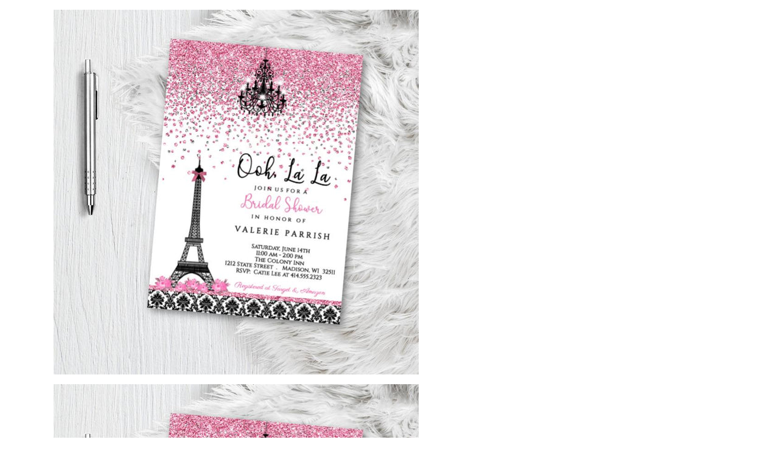

--- FILE ---
content_type: text/html; charset=utf-8
request_url: https://roxxdesigns.com/products/paris-bridal-shower-invitation-flyer-with-pink-and-black-damask-eiffel-tower-parisian-themed-invites-printed-or-printable?view=quickview
body_size: 6414
content:

<div class="popup-quick-view">
  <div class="product-quick-view single-product-content"> 
    <div class="row product-image-summary"> 
      <div class="col-md-6 col-sm-6 col-xs-12 product-images shopify-product-gallery">
        <div class="images">
          <figure class="shopify-product-gallery__wrapper owl-items-xl-1 owl-items-lg-1 owl-items-md-1 owl-items-sm-1">
  
  <div class="product-image-wrap">
    <figure data-thumb="//roxxdesigns.com/cdn/shop/products/paris_bridal_shower_invitation_pink_black_damask_eiffel_tower_chandelier_parisian_theme_invite_1_784b7d97-1cbe-4799-9bfb-7b43e83efa0a_small_crop_center.jpg?v=1582076504" data-zoom="//roxxdesigns.com/cdn/shop/products/paris_bridal_shower_invitation_pink_black_damask_eiffel_tower_chandelier_parisian_theme_invite_1_784b7d97-1cbe-4799-9bfb-7b43e83efa0a.jpg?v=1582076504" class="shopify-product-gallery__image">
      <img width="600" height="" src="//roxxdesigns.com/cdn/shop/products/paris_bridal_shower_invitation_pink_black_damask_eiffel_tower_chandelier_parisian_theme_invite_1_784b7d97-1cbe-4799-9bfb-7b43e83efa0a_600x_crop_center.jpg?v=1582076504" 
           class="attachment-shop_single size-shop_single" alt="" title="Paris Bridal Shower Invitation flyer with pink and black damask eiffel tower Parisian themed invites Printed or Printable" data-caption="" 
           data-src="//roxxdesigns.com/cdn/shop/products/paris_bridal_shower_invitation_pink_black_damask_eiffel_tower_chandelier_parisian_theme_invite_1_784b7d97-1cbe-4799-9bfb-7b43e83efa0a.jpg?v=1582076504" 
           data-large_image="//roxxdesigns.com/cdn/shop/products/paris_bridal_shower_invitation_pink_black_damask_eiffel_tower_chandelier_parisian_theme_invite_1_784b7d97-1cbe-4799-9bfb-7b43e83efa0a.jpg?v=1582076504" 
           data-large_image_width="794" 
           data-large_image_height="794" 
           srcset="//roxxdesigns.com/cdn/shop/products/paris_bridal_shower_invitation_pink_black_damask_eiffel_tower_chandelier_parisian_theme_invite_1_784b7d97-1cbe-4799-9bfb-7b43e83efa0a_600x_crop_center.jpg?v=1582076504 600w, 
                   //roxxdesigns.com/cdn/shop/products/paris_bridal_shower_invitation_pink_black_damask_eiffel_tower_chandelier_parisian_theme_invite_1_784b7d97-1cbe-4799-9bfb-7b43e83efa0a_131x131.jpg?v=1582076504 131w, 
                   //roxxdesigns.com/cdn/shop/products/paris_bridal_shower_invitation_pink_black_damask_eiffel_tower_chandelier_parisian_theme_invite_1_784b7d97-1cbe-4799-9bfb-7b43e83efa0a_263x300.jpg?v=1582076504 263w, 
                   //roxxdesigns.com/cdn/shop/products/paris_bridal_shower_invitation_pink_black_damask_eiffel_tower_chandelier_parisian_theme_invite_1_784b7d97-1cbe-4799-9bfb-7b43e83efa0a_88x100.jpg?v=1582076504 88w, 
                   //roxxdesigns.com/cdn/shop/products/paris_bridal_shower_invitation_pink_black_damask_eiffel_tower_chandelier_parisian_theme_invite_1_784b7d97-1cbe-4799-9bfb-7b43e83efa0a_200x230.jpg?v=1582076504 200w, 
                   //roxxdesigns.com/cdn/shop/products/paris_bridal_shower_invitation_pink_black_damask_eiffel_tower_chandelier_parisian_theme_invite_1_784b7d97-1cbe-4799-9bfb-7b43e83efa0a_430x490.jpg?v=1582076504 430w" sizes="(max-width: 600px) 100vw, 600px" />

    </figure>
  </div>
  
  <div class="product-image-wrap">
    <figure data-thumb="//roxxdesigns.com/cdn/shop/products/paris_baby_shower_invitation_pink_black_damask_eiffel_tower_chandelier_parisian_theme_invite_1_1cab93bc-d9db-41b9-bd06-d9c4143fd228_small_crop_center.jpg?v=1582076513" data-zoom="//roxxdesigns.com/cdn/shop/products/paris_baby_shower_invitation_pink_black_damask_eiffel_tower_chandelier_parisian_theme_invite_1_1cab93bc-d9db-41b9-bd06-d9c4143fd228.jpg?v=1582076513" class="shopify-product-gallery__image">
      <img width="600" height="" src="//roxxdesigns.com/cdn/shop/products/paris_baby_shower_invitation_pink_black_damask_eiffel_tower_chandelier_parisian_theme_invite_1_1cab93bc-d9db-41b9-bd06-d9c4143fd228_600x_crop_center.jpg?v=1582076513" 
           class="attachment-shop_single size-shop_single" alt="" title="Paris Bridal Shower Invitation flyer with pink and black damask eiffel tower Parisian themed invites Printed or Printable" data-caption="" 
           data-src="//roxxdesigns.com/cdn/shop/products/paris_baby_shower_invitation_pink_black_damask_eiffel_tower_chandelier_parisian_theme_invite_1_1cab93bc-d9db-41b9-bd06-d9c4143fd228.jpg?v=1582076513" 
           data-large_image="//roxxdesigns.com/cdn/shop/products/paris_baby_shower_invitation_pink_black_damask_eiffel_tower_chandelier_parisian_theme_invite_1_1cab93bc-d9db-41b9-bd06-d9c4143fd228.jpg?v=1582076513" 
           data-large_image_width="794" 
           data-large_image_height="794" 
           srcset="//roxxdesigns.com/cdn/shop/products/paris_baby_shower_invitation_pink_black_damask_eiffel_tower_chandelier_parisian_theme_invite_1_1cab93bc-d9db-41b9-bd06-d9c4143fd228_600x_crop_center.jpg?v=1582076513 600w, 
                   //roxxdesigns.com/cdn/shop/products/paris_baby_shower_invitation_pink_black_damask_eiffel_tower_chandelier_parisian_theme_invite_1_1cab93bc-d9db-41b9-bd06-d9c4143fd228_131x131.jpg?v=1582076513 131w, 
                   //roxxdesigns.com/cdn/shop/products/paris_baby_shower_invitation_pink_black_damask_eiffel_tower_chandelier_parisian_theme_invite_1_1cab93bc-d9db-41b9-bd06-d9c4143fd228_263x300.jpg?v=1582076513 263w, 
                   //roxxdesigns.com/cdn/shop/products/paris_baby_shower_invitation_pink_black_damask_eiffel_tower_chandelier_parisian_theme_invite_1_1cab93bc-d9db-41b9-bd06-d9c4143fd228_88x100.jpg?v=1582076513 88w, 
                   //roxxdesigns.com/cdn/shop/products/paris_baby_shower_invitation_pink_black_damask_eiffel_tower_chandelier_parisian_theme_invite_1_1cab93bc-d9db-41b9-bd06-d9c4143fd228_200x230.jpg?v=1582076513 200w, 
                   //roxxdesigns.com/cdn/shop/products/paris_baby_shower_invitation_pink_black_damask_eiffel_tower_chandelier_parisian_theme_invite_1_1cab93bc-d9db-41b9-bd06-d9c4143fd228_430x490.jpg?v=1582076513 430w" sizes="(max-width: 600px) 100vw, 600px" />

    </figure>
  </div>
  
  <div class="product-image-wrap">
    <figure data-thumb="//roxxdesigns.com/cdn/shop/products/paris_birthday_party_invitation_pink_black_damask_eiffel_tower_chandelier_parisian_theme_invite_1_f8c1fd1d-0604-4463-9a9d-9477cbadc0bc_small_crop_center.jpg?v=1582076583" data-zoom="//roxxdesigns.com/cdn/shop/products/paris_birthday_party_invitation_pink_black_damask_eiffel_tower_chandelier_parisian_theme_invite_1_f8c1fd1d-0604-4463-9a9d-9477cbadc0bc.jpg?v=1582076583" class="shopify-product-gallery__image">
      <img width="600" height="" src="//roxxdesigns.com/cdn/shop/products/paris_birthday_party_invitation_pink_black_damask_eiffel_tower_chandelier_parisian_theme_invite_1_f8c1fd1d-0604-4463-9a9d-9477cbadc0bc_600x_crop_center.jpg?v=1582076583" 
           class="attachment-shop_single size-shop_single" alt="" title="Paris Bridal Shower Invitation flyer with pink and black damask eiffel tower Parisian themed invites Printed or Printable" data-caption="" 
           data-src="//roxxdesigns.com/cdn/shop/products/paris_birthday_party_invitation_pink_black_damask_eiffel_tower_chandelier_parisian_theme_invite_1_f8c1fd1d-0604-4463-9a9d-9477cbadc0bc.jpg?v=1582076583" 
           data-large_image="//roxxdesigns.com/cdn/shop/products/paris_birthday_party_invitation_pink_black_damask_eiffel_tower_chandelier_parisian_theme_invite_1_f8c1fd1d-0604-4463-9a9d-9477cbadc0bc.jpg?v=1582076583" 
           data-large_image_width="794" 
           data-large_image_height="794" 
           srcset="//roxxdesigns.com/cdn/shop/products/paris_birthday_party_invitation_pink_black_damask_eiffel_tower_chandelier_parisian_theme_invite_1_f8c1fd1d-0604-4463-9a9d-9477cbadc0bc_600x_crop_center.jpg?v=1582076583 600w, 
                   //roxxdesigns.com/cdn/shop/products/paris_birthday_party_invitation_pink_black_damask_eiffel_tower_chandelier_parisian_theme_invite_1_f8c1fd1d-0604-4463-9a9d-9477cbadc0bc_131x131.jpg?v=1582076583 131w, 
                   //roxxdesigns.com/cdn/shop/products/paris_birthday_party_invitation_pink_black_damask_eiffel_tower_chandelier_parisian_theme_invite_1_f8c1fd1d-0604-4463-9a9d-9477cbadc0bc_263x300.jpg?v=1582076583 263w, 
                   //roxxdesigns.com/cdn/shop/products/paris_birthday_party_invitation_pink_black_damask_eiffel_tower_chandelier_parisian_theme_invite_1_f8c1fd1d-0604-4463-9a9d-9477cbadc0bc_88x100.jpg?v=1582076583 88w, 
                   //roxxdesigns.com/cdn/shop/products/paris_birthday_party_invitation_pink_black_damask_eiffel_tower_chandelier_parisian_theme_invite_1_f8c1fd1d-0604-4463-9a9d-9477cbadc0bc_200x230.jpg?v=1582076583 200w, 
                   //roxxdesigns.com/cdn/shop/products/paris_birthday_party_invitation_pink_black_damask_eiffel_tower_chandelier_parisian_theme_invite_1_f8c1fd1d-0604-4463-9a9d-9477cbadc0bc_430x490.jpg?v=1582076583 430w" sizes="(max-width: 600px) 100vw, 600px" />

    </figure>
  </div>
  
</figure> 
<script type="text/javascript">
  jQuery(".product-quick-view .shopify-product-gallery__wrapper").addClass("owl-carousel").owlCarousel({
    rtl: jQuery("body").hasClass("rtl"),
    items: 1, 
    dots:false,
    nav: true,
    navText: false
  });
</script>
        </div>
        <a href="/products/paris-bridal-shower-invitation-flyer-with-pink-and-black-damask-eiffel-tower-parisian-themed-invites-printed-or-printable" class="view-details-btn"><span data-translate="products.product.view_detail">View details</span></a>
      </div>
      <div class="col-md-6 col-sm-6 col-xs-12 summary entry-summary">
        <div class="summary-inner woodmart-scroll has-scrollbar"> 
          <div class="woodmart-scroll-content">
            <h1 itemprop="name" class="product_title entry-title"> 
              <a href="/products/paris-bridal-shower-invitation-flyer-with-pink-and-black-damask-eiffel-tower-parisian-themed-invites-printed-or-printable">
                
                <span class="lang1">Paris Bridal Shower Invitation flyer with pink and black damask eiffel tower Parisian themed invites Printed or Printable</span>
                <span class="lang2">Paris Bridal Shower Invitation flyer with pink and black damask eiffel tower Parisian themed invites Printed or Printable</span>
                 
              </a>
            </h1>
            
<div class="price-box"> 
              <span class="price">
                
                <span class="shopify-Price-amount amount"><span class="money">$11.90</span></span>
                
              </span>
              <meta itemprop="priceCurrency" content="USD" /> 
              
              <link itemprop="availability" href="http://schema.org/InStock" />
              
            </div>
            

             
            <div class="shopify-product-details__short-description">
              <div class="short-description"><div class="lang1"><p>Paris Bridal Shower Invitation flyer with pink and black damask eiffel tower Parisian themed invites Printed or Printable</p>
<p>CAN BE USED FOR ANY PARIS THEMED EVENT!!  (Please specify event at checkout)</p>
<p><strong><span>**WE NOW OFFER BOTH PRINTABLE AND PRINTED INVITATIONS!</span></strong></p>
<p>All printed invites from Roxx Designs Invitation Studio are professionally printed on our signature, matte card-stock and include FREE envelopes &amp; shipping.  Printable invitations are now available and are sent to your email fully customized for you to simply download and print yourself!</p>
<p>---PLEASE read all information before purchasing---</p>
<p>You will receive either a high resolution printable digital file that you can print yourself or choose a professionally printed Invitation package with FREE envelopes &amp; FREE shipping straight to your doorstep!</p>
<p> </p>
<p>★ DESCRIPTION ★ ——————————————</p>
<p> </p>
<p><strong><span>DIGITAL ORDERS:</span></strong></p>
<p>- 1 High Resolution 300 dpi 5x7 inch jpeg to print at home or in a print shop</p>
<p>-  File will be customized for you and sent to your email, simply download and print!</p>
<p><span>- PLEASE NOTE:   We do NOT offer technical support / printer support on digital orders of any kind due to the vast amount of </span><span>computer/printer manufacturers and configurations</span><span> and highly recommend </span><span>using our print service</span><span> with free envelopes and shipping to ensure the best color quality and clarity.   Refunds are not given on digital orders once proof has been sent.</span></p>
<p> </p>
<p><strong><span>PRINT ORDERS:</span></strong></p>
<p>- A7 size (5x7)</p>
<p>- FREE White envelopes</p>
<p>- FREE Priority 2 day shipping</p>
<p>- Invitations are professionally printed on our thick, sturdy, signature matte card stock.</p>
<p> </p>
<p>★ PROOFS ★ ——————————————</p>
<p>- Current turnaround time is approximately under 48 hours to receive draft. Draft will be sent to your email for approval, please watch for your proof and approve quickly, as prints are not shipped without your approval. - Upon final approval, printing begins same or next business day. Prints are ready to ship within 3-4 days.  If you have not received your proof within this time frame, please check your spam folder and verify the email you have on file is correct before contacting.</p>
<p> </p>
<p>★ TO PURCHASE ★ ——————————————</p>
<p>    1. Add this listing to your cart and choose Print Quantity or Digital File.</p>
<ol start="2">
<li>Add your event details in the NOTES box at purchase.</li>
<li>Once payment is received, customization will begin. Proofs will then be emailed to the email you provided in the purchase screen for approval. 2 revisions are allowed.</li>
</ol>
<p> </p>
<p>★ EXTRA INFO ★ ——————————————</p>
<p>- Colors may vary slightly as computer screens are all calibrated differently.</p>
<p>- Invitations with a “Glitter” effect do not come printed with actual glitter; this is a graphic effect that is printed to resemble glitter.</p>
<p>- We are closed on weekends and all major holidays. Orders that come through on Fridays will be available on Monday. We do work some weekends to avoid delays as much as possible.</p>
<p>- In photo invitations, the quality of your print will be determined by the quality of the photo you provide.  </p></div>
                <div class="lang2"><p>Paris Bridal Shower Invitation flyer with pink and black damask eiffel tower Parisian themed invites Printed or Printable</p>
<p>CAN BE USED FOR ANY PARIS THEMED EVENT!!  (Please specify event at checkout)</p>
<p><strong><span>**WE NOW OFFER BOTH PRINTABLE AND PRINTED INVITATIONS!</span></strong></p>
<p>All printed invites from Roxx Designs Invitation Studio are professionally printed on our signature, matte card-stock and include FREE envelopes &amp; shipping.  Printable invitations are now available and are sent to your email fully customized for you to simply download and print yourself!</p>
<p>---PLEASE read all information before purchasing---</p>
<p>You will receive either a high resolution printable digital file that you can print yourself or choose a professionally printed Invitation package with FREE envelopes &amp; FREE shipping straight to your doorstep!</p>
<p> </p>
<p>★ DESCRIPTION ★ ——————————————</p>
<p> </p>
<p><strong><span>DIGITAL ORDERS:</span></strong></p>
<p>- 1 High Resolution 300 dpi 5x7 inch jpeg to print at home or in a print shop</p>
<p>-  File will be customized for you and sent to your email, simply download and print!</p>
<p><span>- PLEASE NOTE:   We do NOT offer technical support / printer support on digital orders of any kind due to the vast amount of </span><span>computer/printer manufacturers and configurations</span><span> and highly recommend </span><span>using our print service</span><span> with free envelopes and shipping to ensure the best color quality and clarity.   Refunds are not given on digital orders once proof has been sent.</span></p>
<p> </p>
<p><strong><span>PRINT ORDERS:</span></strong></p>
<p>- A7 size (5x7)</p>
<p>- FREE White envelopes</p>
<p>- FREE Priority 2 day shipping</p>
<p>- Invitations are professionally printed on our thick, sturdy, signature matte card stock.</p>
<p> </p>
<p>★ PROOFS ★ ——————————————</p>
<p>- Current turnaround time is approximately under 48 hours to receive draft. Draft will be sent to your email for approval, please watch for your proof and approve quickly, as prints are not shipped without your approval. - Upon final approval, printing begins same or next business day. Prints are ready to ship within 3-4 days.  If you have not received your proof within this time frame, please check your spam folder and verify the email you have on file is correct before contacting.</p>
<p> </p>
<p>★ TO PURCHASE ★ ——————————————</p>
<p>    1. Add this listing to your cart and choose Print Quantity or Digital File.</p>
<ol start="2">
<li>Add your event details in the NOTES box at purchase.</li>
<li>Once payment is received, customization will begin. Proofs will then be emailed to the email you provided in the purchase screen for approval. 2 revisions are allowed.</li>
</ol>
<p> </p>
<p>★ EXTRA INFO ★ ——————————————</p>
<p>- Colors may vary slightly as computer screens are all calibrated differently.</p>
<p>- Invitations with a “Glitter” effect do not come printed with actual glitter; this is a graphic effect that is printed to resemble glitter.</p>
<p>- We are closed on weekends and all major holidays. Orders that come through on Fridays will be available on Monday. We do work some weekends to avoid delays as much as possible.</p>
<p>- In photo invitations, the quality of your print will be determined by the quality of the photo you provide.  </p></div></div>
            </div> 
             
            <div class="product-type-main">  
              <form class="product-form" id="product-form" action="/cart/add" method="post" enctype="multipart/form-data" data-product-id="4464205955132" data-id="paris-bridal-shower-invitation-flyer-with-pink-and-black-damask-eiffel-tower-parisian-themed-invites-printed-or-printable"> 
                <div id="product-variants" class="product-options" > 
                  <select id="product-selectors" name="id" style="display: none;">
                    
                    
                    <option  selected="selected"  value="31830713106492">DIGITAL FILE - $11.90 USD</option>
                    
                    
                    
                    <option  value="31830713139260">10 Prints - $26.00 USD</option>
                    
                    
                    
                    <option  value="31830713172028">20 Prints - $36.00 USD</option>
                    
                    
                    
                    <option  value="31830713204796">30 Prints - $46.00 USD</option>
                    
                    
                    
                    <option  value="31830713237564">40 Prints - $56.00 USD</option>
                    
                    
                    
                    <option  value="31830713270332">50 Prints - $66.00 USD</option>
                    
                    
                    
                    <option  value="31830713303100">60 Prints - $76.00 USD</option>
                    
                    
                    
                    <option  value="31830713335868">70 Prints - $86.00 USD</option>
                    
                    
                    
                    <option  value="31830713368636">80 Prints - $96.00 USD</option>
                    
                    
                    
                    <option  value="31830713401404">90 Prints - $105.00 USD</option>
                    
                    
                    
                    <option  value="31830713434172">100 Prints - $115.00 USD</option>
                    
                    
                  </select> 
                </div><div class="single_variation_wrap">
                  <div class="shopify-variation-add-to-cart variations_button shopify-variation-add-to-cart-disabled">
                    <div class="quantity">
                      <input type="button" value="-" class="minus" onclick="var result = document.getElementById('qty'); var qty = result.value; if( !isNaN( qty ) &amp;&amp; qty > 1 ) result.value--;return false;">
                      <input type="number" id="qty" name="quantity" value="1" min="1" class="input-text qty text" size="4"> 
                      <input type="button" value="+" class="plus" onclick="var result = document.getElementById('qty'); var qty = result.value; if( !isNaN( qty )) result.value++;return false;">
                    </div>
                    
                    <button type="submit" name="add" class="single_add_to_cart_button button">  
                      <span data-translate="products.product.add_to_cart">Add to Cart</span>
                    </button> 
                    
                  </div>
                </div></form>   
            </div> 
            <div class="product_meta"></div> 
          </div>
          <div class="woodmart-scroll-pane"><div class="woodmart-scroll-slider"></div></div>
        </div>
      </div>
    </div>  
  </div>
</div>
<script>
  Shopify.quickviewOptionsMap = {};
  Shopify.quickviewUpdateOptionsInSelector = function(selectorIndex) {
    switch (selectorIndex) {
      case 0:
        var key = 'root';
        var selector = jQuery('.product-quick-view .single-option-selector:eq(0)');
        break;
      case 1:
        var key = jQuery('.product-quick-view .single-option-selector:eq(0)').val();
        var selector = jQuery('.product-quick-view .single-option-selector:eq(1)');
        break;
      case 2:
        var key = jQuery('.product-quick-view .single-option-selector:eq(0)').val();
        key += ' / ' + jQuery('.product-quick-view .single-option-selector:eq(1)').val();
        var selector = jQuery('.product-quick-view .single-option-selector:eq(2)');
    }
    var initialValue = selector.val();
    selector.empty();
    var availableOptions = Shopify.quickviewOptionsMap[key];
    if (availableOptions && availableOptions.length) {
      for (var i = 0; i < availableOptions.length; i++) {
        var option = availableOptions[i];
        var newOption = jQuery('<option></option>').val(option).html(option);
        selector.append(newOption);
      }
      jQuery('.product-quick-view .swatch[data-option-index="' + selectorIndex + '"] .swatch-element').each(function() {
        if (jQuery.inArray(jQuery(this).attr('data-value'), availableOptions) !== -1) {
          jQuery(this).removeClass('soldout').show().find(':radio').removeAttr('disabled', 'disabled').removeAttr('checked');
        } else {
          jQuery(this).addClass('soldout').hide().find(':radio').removeAttr('checked').attr('disabled', 'disabled');
        }
      });
      if (jQuery.inArray(initialValue, availableOptions) !== -1) {
        selector.val(initialValue);
      }
      selector.trigger('change');
    }
  };
  Shopify.quickviewLinkOptionSelectors = function(product) {
    // Building our mapping object.
    for (var i = 0; i < product.variants.length; i++) {
      var variant = product.variants[i];
      //if (variant.available) {
      // Gathering values for the 1st drop-down.
      Shopify.quickviewOptionsMap['root'] = Shopify.quickviewOptionsMap['root'] || [];
      Shopify.quickviewOptionsMap['root'].push(variant.option1);
      Shopify.quickviewOptionsMap['root'] = Shopify.uniq(Shopify.quickviewOptionsMap['root']);
      // Gathering values for the 2nd drop-down.
      if (product.options.length > 1) {
        var key = variant.option1;
        Shopify.quickviewOptionsMap[key] = Shopify.quickviewOptionsMap[key] || [];
        Shopify.quickviewOptionsMap[key].push(variant.option2);
        Shopify.quickviewOptionsMap[key] = Shopify.uniq(Shopify.quickviewOptionsMap[key]);
      }
      // Gathering values for the 3rd drop-down.
      if (product.options.length === 3) {
        var key = variant.option1 + ' / ' + variant.option2;
        Shopify.quickviewOptionsMap[key] = Shopify.quickviewOptionsMap[key] || [];
        Shopify.quickviewOptionsMap[key].push(variant.option3);
        Shopify.quickviewOptionsMap[key] = Shopify.uniq(Shopify.quickviewOptionsMap[key]);
      }
      //}
    }
    // Update options right away.
    Shopify.quickviewUpdateOptionsInSelector(0);
    if (product.options.length > 1) Shopify.quickviewUpdateOptionsInSelector(1);
    if (product.options.length === 3) Shopify.quickviewUpdateOptionsInSelector(2);
    // When there is an update in the first dropdown.
    jQuery(".product-quick-view .single-option-selector:eq(0)").change(function() {
      Shopify.quickviewUpdateOptionsInSelector(1);
      if (product.options.length === 3) Shopify.quickviewUpdateOptionsInSelector(2);
      return true;
    });
    // When there is an update in the second dropdown.
    jQuery(".product-quick-view .single-option-selector:eq(1)").change(function() {
      if (product.options.length === 3) Shopify.quickviewUpdateOptionsInSelector(2);
      return true;
    });

  }; 
  productsObj.id4464205955132 = {"id":4464205955132,"title":"Paris Bridal Shower Invitation flyer with pink and black damask eiffel tower Parisian themed invites Printed or Printable","handle":"paris-bridal-shower-invitation-flyer-with-pink-and-black-damask-eiffel-tower-parisian-themed-invites-printed-or-printable","description":"\u003cp\u003eParis Bridal Shower Invitation flyer with pink and black damask eiffel tower Parisian themed invites Printed or Printable\u003c\/p\u003e\n\u003cp\u003eCAN BE USED FOR ANY PARIS THEMED EVENT!!  (Please specify event at checkout)\u003c\/p\u003e\n\u003cp\u003e\u003cstrong\u003e\u003cspan\u003e**WE NOW OFFER BOTH PRINTABLE AND PRINTED INVITATIONS!\u003c\/span\u003e\u003c\/strong\u003e\u003c\/p\u003e\n\u003cp\u003eAll printed invites from Roxx Designs Invitation Studio are professionally printed on our signature, matte card-stock and include FREE envelopes \u0026amp; shipping.  Printable invitations are now available and are sent to your email fully customized for you to simply download and print yourself!\u003c\/p\u003e\n\u003cp\u003e---PLEASE read all information before purchasing---\u003c\/p\u003e\n\u003cp\u003eYou will receive either a high resolution printable digital file that you can print yourself or choose a professionally printed Invitation package with FREE envelopes \u0026amp; FREE shipping straight to your doorstep!\u003c\/p\u003e\n\u003cp\u003e \u003c\/p\u003e\n\u003cp\u003e★ DESCRIPTION ★ ——————————————\u003c\/p\u003e\n\u003cp\u003e \u003c\/p\u003e\n\u003cp\u003e\u003cstrong\u003e\u003cspan\u003eDIGITAL ORDERS:\u003c\/span\u003e\u003c\/strong\u003e\u003c\/p\u003e\n\u003cp\u003e- 1 High Resolution 300 dpi 5x7 inch jpeg to print at home or in a print shop\u003c\/p\u003e\n\u003cp\u003e-  File will be customized for you and sent to your email, simply download and print!\u003c\/p\u003e\n\u003cp\u003e\u003cspan\u003e- PLEASE NOTE:   We do NOT offer technical support \/ printer support on digital orders of any kind due to the vast amount of \u003c\/span\u003e\u003cspan\u003ecomputer\/printer manufacturers and configurations\u003c\/span\u003e\u003cspan\u003e and highly recommend \u003c\/span\u003e\u003cspan\u003eusing our print service\u003c\/span\u003e\u003cspan\u003e with free envelopes and shipping to ensure the best color quality and clarity.   Refunds are not given on digital orders once proof has been sent.\u003c\/span\u003e\u003c\/p\u003e\n\u003cp\u003e \u003c\/p\u003e\n\u003cp\u003e\u003cstrong\u003e\u003cspan\u003ePRINT ORDERS:\u003c\/span\u003e\u003c\/strong\u003e\u003c\/p\u003e\n\u003cp\u003e- A7 size (5x7)\u003c\/p\u003e\n\u003cp\u003e- FREE White envelopes\u003c\/p\u003e\n\u003cp\u003e- FREE Priority 2 day shipping\u003c\/p\u003e\n\u003cp\u003e- Invitations are professionally printed on our thick, sturdy, signature matte card stock.\u003c\/p\u003e\n\u003cp\u003e \u003c\/p\u003e\n\u003cp\u003e★ PROOFS ★ ——————————————\u003c\/p\u003e\n\u003cp\u003e- Current turnaround time is approximately under 48 hours to receive draft. Draft will be sent to your email for approval, please watch for your proof and approve quickly, as prints are not shipped without your approval. - Upon final approval, printing begins same or next business day. Prints are ready to ship within 3-4 days.  If you have not received your proof within this time frame, please check your spam folder and verify the email you have on file is correct before contacting.\u003c\/p\u003e\n\u003cp\u003e \u003c\/p\u003e\n\u003cp\u003e★ TO PURCHASE ★ ——————————————\u003c\/p\u003e\n\u003cp\u003e    1. Add this listing to your cart and choose Print Quantity or Digital File.\u003c\/p\u003e\n\u003col start=\"2\"\u003e\n\u003cli\u003eAdd your event details in the NOTES box at purchase.\u003c\/li\u003e\n\u003cli\u003eOnce payment is received, customization will begin. Proofs will then be emailed to the email you provided in the purchase screen for approval. 2 revisions are allowed.\u003c\/li\u003e\n\u003c\/ol\u003e\n\u003cp\u003e \u003c\/p\u003e\n\u003cp\u003e★ EXTRA INFO ★ ——————————————\u003c\/p\u003e\n\u003cp\u003e- Colors may vary slightly as computer screens are all calibrated differently.\u003c\/p\u003e\n\u003cp\u003e- Invitations with a “Glitter” effect do not come printed with actual glitter; this is a graphic effect that is printed to resemble glitter.\u003c\/p\u003e\n\u003cp\u003e- We are closed on weekends and all major holidays. Orders that come through on Fridays will be available on Monday. We do work some weekends to avoid delays as much as possible.\u003c\/p\u003e\n\u003cp\u003e- In photo invitations, the quality of your print will be determined by the quality of the photo you provide.  \u003c\/p\u003e","published_at":"2020-07-08T15:51:37-05:00","created_at":"2020-02-18T19:41:14-06:00","vendor":"Roxx Designs","type":"Bridal Shower Invitation","tags":["bling","bling_invitation","Bridal Shower","damask","eiffel tower invitation","eiffel_tower","invitation","invite","Paper_Goods","paris","paris baby shower invitation","Paris Baby Shower Invitation flyer with pink and black damask eiffel tower Parisian themed invites Printed or Printable","paris baby shower invitations","paris bridal invitation","paris bridal invite","paris bridal invites","paris bridal shower","paris bridal shower invitation","Paris Bridal Shower Invitation flyer with pink and black damask eiffel tower Parisian themed invites Printed or Printable","paris invitation","paris invitations","paris invite","paris invites","paris themed wedding invites","paris wedding invitation","parisinvitation","pink","pink_and_black","printable","printed"],"price":1190,"price_min":1190,"price_max":11500,"available":true,"price_varies":true,"compare_at_price":null,"compare_at_price_min":0,"compare_at_price_max":0,"compare_at_price_varies":false,"variants":[{"id":31830713106492,"title":"DIGITAL FILE","option1":"DIGITAL FILE","option2":null,"option3":null,"sku":"","requires_shipping":true,"taxable":true,"featured_image":null,"available":true,"name":"Paris Bridal Shower Invitation flyer with pink and black damask eiffel tower Parisian themed invites Printed or Printable - DIGITAL FILE","public_title":"DIGITAL FILE","options":["DIGITAL FILE"],"price":1190,"weight":0,"compare_at_price":null,"inventory_quantity":0,"inventory_management":null,"inventory_policy":"deny","barcode":"","requires_selling_plan":false,"selling_plan_allocations":[]},{"id":31830713139260,"title":"10 Prints","option1":"10 Prints","option2":null,"option3":null,"sku":"","requires_shipping":true,"taxable":true,"featured_image":null,"available":true,"name":"Paris Bridal Shower Invitation flyer with pink and black damask eiffel tower Parisian themed invites Printed or Printable - 10 Prints","public_title":"10 Prints","options":["10 Prints"],"price":2600,"weight":0,"compare_at_price":null,"inventory_quantity":1,"inventory_management":null,"inventory_policy":"deny","barcode":null,"requires_selling_plan":false,"selling_plan_allocations":[]},{"id":31830713172028,"title":"20 Prints","option1":"20 Prints","option2":null,"option3":null,"sku":"","requires_shipping":true,"taxable":true,"featured_image":null,"available":true,"name":"Paris Bridal Shower Invitation flyer with pink and black damask eiffel tower Parisian themed invites Printed or Printable - 20 Prints","public_title":"20 Prints","options":["20 Prints"],"price":3600,"weight":0,"compare_at_price":null,"inventory_quantity":1,"inventory_management":null,"inventory_policy":"deny","barcode":null,"requires_selling_plan":false,"selling_plan_allocations":[]},{"id":31830713204796,"title":"30 Prints","option1":"30 Prints","option2":null,"option3":null,"sku":"","requires_shipping":true,"taxable":true,"featured_image":null,"available":true,"name":"Paris Bridal Shower Invitation flyer with pink and black damask eiffel tower Parisian themed invites Printed or Printable - 30 Prints","public_title":"30 Prints","options":["30 Prints"],"price":4600,"weight":0,"compare_at_price":null,"inventory_quantity":1,"inventory_management":null,"inventory_policy":"deny","barcode":null,"requires_selling_plan":false,"selling_plan_allocations":[]},{"id":31830713237564,"title":"40 Prints","option1":"40 Prints","option2":null,"option3":null,"sku":"","requires_shipping":true,"taxable":true,"featured_image":null,"available":true,"name":"Paris Bridal Shower Invitation flyer with pink and black damask eiffel tower Parisian themed invites Printed or Printable - 40 Prints","public_title":"40 Prints","options":["40 Prints"],"price":5600,"weight":0,"compare_at_price":null,"inventory_quantity":1,"inventory_management":null,"inventory_policy":"deny","barcode":null,"requires_selling_plan":false,"selling_plan_allocations":[]},{"id":31830713270332,"title":"50 Prints","option1":"50 Prints","option2":null,"option3":null,"sku":"","requires_shipping":true,"taxable":true,"featured_image":null,"available":true,"name":"Paris Bridal Shower Invitation flyer with pink and black damask eiffel tower Parisian themed invites Printed or Printable - 50 Prints","public_title":"50 Prints","options":["50 Prints"],"price":6600,"weight":0,"compare_at_price":null,"inventory_quantity":1,"inventory_management":null,"inventory_policy":"deny","barcode":null,"requires_selling_plan":false,"selling_plan_allocations":[]},{"id":31830713303100,"title":"60 Prints","option1":"60 Prints","option2":null,"option3":null,"sku":"","requires_shipping":true,"taxable":true,"featured_image":null,"available":true,"name":"Paris Bridal Shower Invitation flyer with pink and black damask eiffel tower Parisian themed invites Printed or Printable - 60 Prints","public_title":"60 Prints","options":["60 Prints"],"price":7600,"weight":0,"compare_at_price":null,"inventory_quantity":1,"inventory_management":null,"inventory_policy":"deny","barcode":null,"requires_selling_plan":false,"selling_plan_allocations":[]},{"id":31830713335868,"title":"70 Prints","option1":"70 Prints","option2":null,"option3":null,"sku":"","requires_shipping":true,"taxable":true,"featured_image":null,"available":true,"name":"Paris Bridal Shower Invitation flyer with pink and black damask eiffel tower Parisian themed invites Printed or Printable - 70 Prints","public_title":"70 Prints","options":["70 Prints"],"price":8600,"weight":0,"compare_at_price":null,"inventory_quantity":1,"inventory_management":null,"inventory_policy":"deny","barcode":null,"requires_selling_plan":false,"selling_plan_allocations":[]},{"id":31830713368636,"title":"80 Prints","option1":"80 Prints","option2":null,"option3":null,"sku":"","requires_shipping":true,"taxable":true,"featured_image":null,"available":true,"name":"Paris Bridal Shower Invitation flyer with pink and black damask eiffel tower Parisian themed invites Printed or Printable - 80 Prints","public_title":"80 Prints","options":["80 Prints"],"price":9600,"weight":0,"compare_at_price":null,"inventory_quantity":1,"inventory_management":null,"inventory_policy":"deny","barcode":null,"requires_selling_plan":false,"selling_plan_allocations":[]},{"id":31830713401404,"title":"90 Prints","option1":"90 Prints","option2":null,"option3":null,"sku":"","requires_shipping":true,"taxable":true,"featured_image":null,"available":true,"name":"Paris Bridal Shower Invitation flyer with pink and black damask eiffel tower Parisian themed invites Printed or Printable - 90 Prints","public_title":"90 Prints","options":["90 Prints"],"price":10500,"weight":0,"compare_at_price":null,"inventory_quantity":1,"inventory_management":null,"inventory_policy":"deny","barcode":null,"requires_selling_plan":false,"selling_plan_allocations":[]},{"id":31830713434172,"title":"100 Prints","option1":"100 Prints","option2":null,"option3":null,"sku":"","requires_shipping":true,"taxable":true,"featured_image":null,"available":true,"name":"Paris Bridal Shower Invitation flyer with pink and black damask eiffel tower Parisian themed invites Printed or Printable - 100 Prints","public_title":"100 Prints","options":["100 Prints"],"price":11500,"weight":0,"compare_at_price":null,"inventory_quantity":1,"inventory_management":null,"inventory_policy":"deny","barcode":null,"requires_selling_plan":false,"selling_plan_allocations":[]}],"images":["\/\/roxxdesigns.com\/cdn\/shop\/products\/paris_bridal_shower_invitation_pink_black_damask_eiffel_tower_chandelier_parisian_theme_invite_1_784b7d97-1cbe-4799-9bfb-7b43e83efa0a.jpg?v=1582076504","\/\/roxxdesigns.com\/cdn\/shop\/products\/paris_baby_shower_invitation_pink_black_damask_eiffel_tower_chandelier_parisian_theme_invite_1_1cab93bc-d9db-41b9-bd06-d9c4143fd228.jpg?v=1582076513","\/\/roxxdesigns.com\/cdn\/shop\/products\/paris_birthday_party_invitation_pink_black_damask_eiffel_tower_chandelier_parisian_theme_invite_1_f8c1fd1d-0604-4463-9a9d-9477cbadc0bc.jpg?v=1582076583"],"featured_image":"\/\/roxxdesigns.com\/cdn\/shop\/products\/paris_bridal_shower_invitation_pink_black_damask_eiffel_tower_chandelier_parisian_theme_invite_1_784b7d97-1cbe-4799-9bfb-7b43e83efa0a.jpg?v=1582076504","options":["QUANTITY"],"media":[{"alt":"Paris Bridal Shower Invitation flyer with pink and black damask eiffel tower Parisian themed invites Printed or Printable","id":6258265849916,"position":1,"preview_image":{"aspect_ratio":1.0,"height":794,"width":794,"src":"\/\/roxxdesigns.com\/cdn\/shop\/products\/paris_bridal_shower_invitation_pink_black_damask_eiffel_tower_chandelier_parisian_theme_invite_1_784b7d97-1cbe-4799-9bfb-7b43e83efa0a.jpg?v=1582076504"},"aspect_ratio":1.0,"height":794,"media_type":"image","src":"\/\/roxxdesigns.com\/cdn\/shop\/products\/paris_bridal_shower_invitation_pink_black_damask_eiffel_tower_chandelier_parisian_theme_invite_1_784b7d97-1cbe-4799-9bfb-7b43e83efa0a.jpg?v=1582076504","width":794},{"alt":"Paris Bridal Shower Invitation flyer with pink and black damask eiffel tower Parisian themed invites Printed or Printable","id":6258265784380,"position":2,"preview_image":{"aspect_ratio":1.0,"height":794,"width":794,"src":"\/\/roxxdesigns.com\/cdn\/shop\/products\/paris_baby_shower_invitation_pink_black_damask_eiffel_tower_chandelier_parisian_theme_invite_1_1cab93bc-d9db-41b9-bd06-d9c4143fd228.jpg?v=1582076513"},"aspect_ratio":1.0,"height":794,"media_type":"image","src":"\/\/roxxdesigns.com\/cdn\/shop\/products\/paris_baby_shower_invitation_pink_black_damask_eiffel_tower_chandelier_parisian_theme_invite_1_1cab93bc-d9db-41b9-bd06-d9c4143fd228.jpg?v=1582076513","width":794},{"alt":"Paris Bridal Shower Invitation flyer with pink and black damask eiffel tower Parisian themed invites Printed or Printable","id":6258265817148,"position":3,"preview_image":{"aspect_ratio":1.0,"height":794,"width":794,"src":"\/\/roxxdesigns.com\/cdn\/shop\/products\/paris_birthday_party_invitation_pink_black_damask_eiffel_tower_chandelier_parisian_theme_invite_1_f8c1fd1d-0604-4463-9a9d-9477cbadc0bc.jpg?v=1582076583"},"aspect_ratio":1.0,"height":794,"media_type":"image","src":"\/\/roxxdesigns.com\/cdn\/shop\/products\/paris_birthday_party_invitation_pink_black_damask_eiffel_tower_chandelier_parisian_theme_invite_1_f8c1fd1d-0604-4463-9a9d-9477cbadc0bc.jpg?v=1582076583","width":794}],"requires_selling_plan":false,"selling_plan_groups":[],"content":"\u003cp\u003eParis Bridal Shower Invitation flyer with pink and black damask eiffel tower Parisian themed invites Printed or Printable\u003c\/p\u003e\n\u003cp\u003eCAN BE USED FOR ANY PARIS THEMED EVENT!!  (Please specify event at checkout)\u003c\/p\u003e\n\u003cp\u003e\u003cstrong\u003e\u003cspan\u003e**WE NOW OFFER BOTH PRINTABLE AND PRINTED INVITATIONS!\u003c\/span\u003e\u003c\/strong\u003e\u003c\/p\u003e\n\u003cp\u003eAll printed invites from Roxx Designs Invitation Studio are professionally printed on our signature, matte card-stock and include FREE envelopes \u0026amp; shipping.  Printable invitations are now available and are sent to your email fully customized for you to simply download and print yourself!\u003c\/p\u003e\n\u003cp\u003e---PLEASE read all information before purchasing---\u003c\/p\u003e\n\u003cp\u003eYou will receive either a high resolution printable digital file that you can print yourself or choose a professionally printed Invitation package with FREE envelopes \u0026amp; FREE shipping straight to your doorstep!\u003c\/p\u003e\n\u003cp\u003e \u003c\/p\u003e\n\u003cp\u003e★ DESCRIPTION ★ ——————————————\u003c\/p\u003e\n\u003cp\u003e \u003c\/p\u003e\n\u003cp\u003e\u003cstrong\u003e\u003cspan\u003eDIGITAL ORDERS:\u003c\/span\u003e\u003c\/strong\u003e\u003c\/p\u003e\n\u003cp\u003e- 1 High Resolution 300 dpi 5x7 inch jpeg to print at home or in a print shop\u003c\/p\u003e\n\u003cp\u003e-  File will be customized for you and sent to your email, simply download and print!\u003c\/p\u003e\n\u003cp\u003e\u003cspan\u003e- PLEASE NOTE:   We do NOT offer technical support \/ printer support on digital orders of any kind due to the vast amount of \u003c\/span\u003e\u003cspan\u003ecomputer\/printer manufacturers and configurations\u003c\/span\u003e\u003cspan\u003e and highly recommend \u003c\/span\u003e\u003cspan\u003eusing our print service\u003c\/span\u003e\u003cspan\u003e with free envelopes and shipping to ensure the best color quality and clarity.   Refunds are not given on digital orders once proof has been sent.\u003c\/span\u003e\u003c\/p\u003e\n\u003cp\u003e \u003c\/p\u003e\n\u003cp\u003e\u003cstrong\u003e\u003cspan\u003ePRINT ORDERS:\u003c\/span\u003e\u003c\/strong\u003e\u003c\/p\u003e\n\u003cp\u003e- A7 size (5x7)\u003c\/p\u003e\n\u003cp\u003e- FREE White envelopes\u003c\/p\u003e\n\u003cp\u003e- FREE Priority 2 day shipping\u003c\/p\u003e\n\u003cp\u003e- Invitations are professionally printed on our thick, sturdy, signature matte card stock.\u003c\/p\u003e\n\u003cp\u003e \u003c\/p\u003e\n\u003cp\u003e★ PROOFS ★ ——————————————\u003c\/p\u003e\n\u003cp\u003e- Current turnaround time is approximately under 48 hours to receive draft. Draft will be sent to your email for approval, please watch for your proof and approve quickly, as prints are not shipped without your approval. - Upon final approval, printing begins same or next business day. Prints are ready to ship within 3-4 days.  If you have not received your proof within this time frame, please check your spam folder and verify the email you have on file is correct before contacting.\u003c\/p\u003e\n\u003cp\u003e \u003c\/p\u003e\n\u003cp\u003e★ TO PURCHASE ★ ——————————————\u003c\/p\u003e\n\u003cp\u003e    1. Add this listing to your cart and choose Print Quantity or Digital File.\u003c\/p\u003e\n\u003col start=\"2\"\u003e\n\u003cli\u003eAdd your event details in the NOTES box at purchase.\u003c\/li\u003e\n\u003cli\u003eOnce payment is received, customization will begin. Proofs will then be emailed to the email you provided in the purchase screen for approval. 2 revisions are allowed.\u003c\/li\u003e\n\u003c\/ol\u003e\n\u003cp\u003e \u003c\/p\u003e\n\u003cp\u003e★ EXTRA INFO ★ ——————————————\u003c\/p\u003e\n\u003cp\u003e- Colors may vary slightly as computer screens are all calibrated differently.\u003c\/p\u003e\n\u003cp\u003e- Invitations with a “Glitter” effect do not come printed with actual glitter; this is a graphic effect that is printed to resemble glitter.\u003c\/p\u003e\n\u003cp\u003e- We are closed on weekends and all major holidays. Orders that come through on Fridays will be available on Monday. We do work some weekends to avoid delays as much as possible.\u003c\/p\u003e\n\u003cp\u003e- In photo invitations, the quality of your print will be determined by the quality of the photo you provide.  \u003c\/p\u003e"};
  selectCallback = function(variant, selector) {
    if (variant) {
      if (variant.available) {
        if (variant.compare_at_price > variant.price) { 
          $(".price-box .price").html('<del><span class="shopify-Price-amount amount">' + Shopify.formatMoney(variant.compare_at_price, money_format) + "<span></del>" + ' <ins><span class="shopify-Price-amount amount">' + Shopify.formatMoney(variant.price, money_format) + "</span></ins>")
        } else {
          $(".price-box .price").html('<span class="shopify-Price-amount amount">' + Shopify.formatMoney(variant.price, money_format) + "</span>");
        }
        woodmart_settings.enableCurrency && currenciesCallbackSpecial(".price-box span.money"),
          $(".add-to-cart").removeClass("disabled").removeAttr("disabled").html(window.inventory_text.add_to_cart), 
          variant.inventory_management && variant.inventory_quantity <= 0 ? ($("#selected-variant").html(selector.product.title + " - " + variant.title), $("#backorder").removeClass("hidden")) : $("#backorder").addClass("hidden");
        if (variant.inventory_management!=null) {
          $(".product-inventory span.in-stock").text(variant.inventory_quantity + " " + window.inventory_text.in_stock);
        } else {
          $(".product-inventory span.in-stock").text(window.inventory_text.many_in_stock);
        } 
        if(variant.sku != ''){
          $('.sku_wrapper span.sku').text(variant.sku);
        }else{
          $('.sku_wrapper span.sku').text(woodmart_settings.product_data.sku_na);
        }
      }else{
        $("#backorder").addClass("hidden"), $(".product-quick-view .add-to-cart").html(window.inventory_text.sold_out).addClass("disabled").attr("disabled", "disabled");
        $(".product-inventory span.in-stock").text(window.inventory_text.out_of_stock);
        $('.sku_wrapper span.sku').empty();
      }
      if(swatch_color_type == '1' || swatch_color_type == '2'){ 
        var form = $('#' + selector.domIdPrefix).closest('form');
        for (var i=0,length=variant.options.length; i<length; i++) {
          var radioButton = form.find('.swatch[data-option-index="' + i + '"] :radio[value="' + variant.options[i] +'"]');
          if (radioButton.size()) { 
            radioButton.get(0).checked = true;
          }
        } 
      }  
    } 
    if (variant && variant.featured_image) {
      var $mains = $('.shopify-product-gallery__wrapper');
      var n = Shopify.Image.removeProtocol(variant.featured_image.src),
          i = $(".shopify-product-gallery__wrapper .shopify-product-gallery__image").filter('[data-zoom="' + n + '"]').parents( ".owl-item" ).index();
      $mains.trigger('to.owl.carousel', i);
    }
    variant && variant.sku ? $("#sku").removeClass("hidden").find("span").html(variant.sku) : $("#sku").addClass("hidden").find("span").html("");
  };
  convertToSlug= function(e) { 
    return e.toLowerCase().replace(/[^a-z0-9 -]/g, "").replace(/\s+/g, "-").replace(/-+/g, "-")
  };
  jQuery(function($) {
     
    var product = {"id":4464205955132,"title":"Paris Bridal Shower Invitation flyer with pink and black damask eiffel tower Parisian themed invites Printed or Printable","handle":"paris-bridal-shower-invitation-flyer-with-pink-and-black-damask-eiffel-tower-parisian-themed-invites-printed-or-printable","description":"\u003cp\u003eParis Bridal Shower Invitation flyer with pink and black damask eiffel tower Parisian themed invites Printed or Printable\u003c\/p\u003e\n\u003cp\u003eCAN BE USED FOR ANY PARIS THEMED EVENT!!  (Please specify event at checkout)\u003c\/p\u003e\n\u003cp\u003e\u003cstrong\u003e\u003cspan\u003e**WE NOW OFFER BOTH PRINTABLE AND PRINTED INVITATIONS!\u003c\/span\u003e\u003c\/strong\u003e\u003c\/p\u003e\n\u003cp\u003eAll printed invites from Roxx Designs Invitation Studio are professionally printed on our signature, matte card-stock and include FREE envelopes \u0026amp; shipping.  Printable invitations are now available and are sent to your email fully customized for you to simply download and print yourself!\u003c\/p\u003e\n\u003cp\u003e---PLEASE read all information before purchasing---\u003c\/p\u003e\n\u003cp\u003eYou will receive either a high resolution printable digital file that you can print yourself or choose a professionally printed Invitation package with FREE envelopes \u0026amp; FREE shipping straight to your doorstep!\u003c\/p\u003e\n\u003cp\u003e \u003c\/p\u003e\n\u003cp\u003e★ DESCRIPTION ★ ——————————————\u003c\/p\u003e\n\u003cp\u003e \u003c\/p\u003e\n\u003cp\u003e\u003cstrong\u003e\u003cspan\u003eDIGITAL ORDERS:\u003c\/span\u003e\u003c\/strong\u003e\u003c\/p\u003e\n\u003cp\u003e- 1 High Resolution 300 dpi 5x7 inch jpeg to print at home or in a print shop\u003c\/p\u003e\n\u003cp\u003e-  File will be customized for you and sent to your email, simply download and print!\u003c\/p\u003e\n\u003cp\u003e\u003cspan\u003e- PLEASE NOTE:   We do NOT offer technical support \/ printer support on digital orders of any kind due to the vast amount of \u003c\/span\u003e\u003cspan\u003ecomputer\/printer manufacturers and configurations\u003c\/span\u003e\u003cspan\u003e and highly recommend \u003c\/span\u003e\u003cspan\u003eusing our print service\u003c\/span\u003e\u003cspan\u003e with free envelopes and shipping to ensure the best color quality and clarity.   Refunds are not given on digital orders once proof has been sent.\u003c\/span\u003e\u003c\/p\u003e\n\u003cp\u003e \u003c\/p\u003e\n\u003cp\u003e\u003cstrong\u003e\u003cspan\u003ePRINT ORDERS:\u003c\/span\u003e\u003c\/strong\u003e\u003c\/p\u003e\n\u003cp\u003e- A7 size (5x7)\u003c\/p\u003e\n\u003cp\u003e- FREE White envelopes\u003c\/p\u003e\n\u003cp\u003e- FREE Priority 2 day shipping\u003c\/p\u003e\n\u003cp\u003e- Invitations are professionally printed on our thick, sturdy, signature matte card stock.\u003c\/p\u003e\n\u003cp\u003e \u003c\/p\u003e\n\u003cp\u003e★ PROOFS ★ ——————————————\u003c\/p\u003e\n\u003cp\u003e- Current turnaround time is approximately under 48 hours to receive draft. Draft will be sent to your email for approval, please watch for your proof and approve quickly, as prints are not shipped without your approval. - Upon final approval, printing begins same or next business day. Prints are ready to ship within 3-4 days.  If you have not received your proof within this time frame, please check your spam folder and verify the email you have on file is correct before contacting.\u003c\/p\u003e\n\u003cp\u003e \u003c\/p\u003e\n\u003cp\u003e★ TO PURCHASE ★ ——————————————\u003c\/p\u003e\n\u003cp\u003e    1. Add this listing to your cart and choose Print Quantity or Digital File.\u003c\/p\u003e\n\u003col start=\"2\"\u003e\n\u003cli\u003eAdd your event details in the NOTES box at purchase.\u003c\/li\u003e\n\u003cli\u003eOnce payment is received, customization will begin. Proofs will then be emailed to the email you provided in the purchase screen for approval. 2 revisions are allowed.\u003c\/li\u003e\n\u003c\/ol\u003e\n\u003cp\u003e \u003c\/p\u003e\n\u003cp\u003e★ EXTRA INFO ★ ——————————————\u003c\/p\u003e\n\u003cp\u003e- Colors may vary slightly as computer screens are all calibrated differently.\u003c\/p\u003e\n\u003cp\u003e- Invitations with a “Glitter” effect do not come printed with actual glitter; this is a graphic effect that is printed to resemble glitter.\u003c\/p\u003e\n\u003cp\u003e- We are closed on weekends and all major holidays. Orders that come through on Fridays will be available on Monday. We do work some weekends to avoid delays as much as possible.\u003c\/p\u003e\n\u003cp\u003e- In photo invitations, the quality of your print will be determined by the quality of the photo you provide.  \u003c\/p\u003e","published_at":"2020-07-08T15:51:37-05:00","created_at":"2020-02-18T19:41:14-06:00","vendor":"Roxx Designs","type":"Bridal Shower Invitation","tags":["bling","bling_invitation","Bridal Shower","damask","eiffel tower invitation","eiffel_tower","invitation","invite","Paper_Goods","paris","paris baby shower invitation","Paris Baby Shower Invitation flyer with pink and black damask eiffel tower Parisian themed invites Printed or Printable","paris baby shower invitations","paris bridal invitation","paris bridal invite","paris bridal invites","paris bridal shower","paris bridal shower invitation","Paris Bridal Shower Invitation flyer with pink and black damask eiffel tower Parisian themed invites Printed or Printable","paris invitation","paris invitations","paris invite","paris invites","paris themed wedding invites","paris wedding invitation","parisinvitation","pink","pink_and_black","printable","printed"],"price":1190,"price_min":1190,"price_max":11500,"available":true,"price_varies":true,"compare_at_price":null,"compare_at_price_min":0,"compare_at_price_max":0,"compare_at_price_varies":false,"variants":[{"id":31830713106492,"title":"DIGITAL FILE","option1":"DIGITAL FILE","option2":null,"option3":null,"sku":"","requires_shipping":true,"taxable":true,"featured_image":null,"available":true,"name":"Paris Bridal Shower Invitation flyer with pink and black damask eiffel tower Parisian themed invites Printed or Printable - DIGITAL FILE","public_title":"DIGITAL FILE","options":["DIGITAL FILE"],"price":1190,"weight":0,"compare_at_price":null,"inventory_quantity":0,"inventory_management":null,"inventory_policy":"deny","barcode":"","requires_selling_plan":false,"selling_plan_allocations":[]},{"id":31830713139260,"title":"10 Prints","option1":"10 Prints","option2":null,"option3":null,"sku":"","requires_shipping":true,"taxable":true,"featured_image":null,"available":true,"name":"Paris Bridal Shower Invitation flyer with pink and black damask eiffel tower Parisian themed invites Printed or Printable - 10 Prints","public_title":"10 Prints","options":["10 Prints"],"price":2600,"weight":0,"compare_at_price":null,"inventory_quantity":1,"inventory_management":null,"inventory_policy":"deny","barcode":null,"requires_selling_plan":false,"selling_plan_allocations":[]},{"id":31830713172028,"title":"20 Prints","option1":"20 Prints","option2":null,"option3":null,"sku":"","requires_shipping":true,"taxable":true,"featured_image":null,"available":true,"name":"Paris Bridal Shower Invitation flyer with pink and black damask eiffel tower Parisian themed invites Printed or Printable - 20 Prints","public_title":"20 Prints","options":["20 Prints"],"price":3600,"weight":0,"compare_at_price":null,"inventory_quantity":1,"inventory_management":null,"inventory_policy":"deny","barcode":null,"requires_selling_plan":false,"selling_plan_allocations":[]},{"id":31830713204796,"title":"30 Prints","option1":"30 Prints","option2":null,"option3":null,"sku":"","requires_shipping":true,"taxable":true,"featured_image":null,"available":true,"name":"Paris Bridal Shower Invitation flyer with pink and black damask eiffel tower Parisian themed invites Printed or Printable - 30 Prints","public_title":"30 Prints","options":["30 Prints"],"price":4600,"weight":0,"compare_at_price":null,"inventory_quantity":1,"inventory_management":null,"inventory_policy":"deny","barcode":null,"requires_selling_plan":false,"selling_plan_allocations":[]},{"id":31830713237564,"title":"40 Prints","option1":"40 Prints","option2":null,"option3":null,"sku":"","requires_shipping":true,"taxable":true,"featured_image":null,"available":true,"name":"Paris Bridal Shower Invitation flyer with pink and black damask eiffel tower Parisian themed invites Printed or Printable - 40 Prints","public_title":"40 Prints","options":["40 Prints"],"price":5600,"weight":0,"compare_at_price":null,"inventory_quantity":1,"inventory_management":null,"inventory_policy":"deny","barcode":null,"requires_selling_plan":false,"selling_plan_allocations":[]},{"id":31830713270332,"title":"50 Prints","option1":"50 Prints","option2":null,"option3":null,"sku":"","requires_shipping":true,"taxable":true,"featured_image":null,"available":true,"name":"Paris Bridal Shower Invitation flyer with pink and black damask eiffel tower Parisian themed invites Printed or Printable - 50 Prints","public_title":"50 Prints","options":["50 Prints"],"price":6600,"weight":0,"compare_at_price":null,"inventory_quantity":1,"inventory_management":null,"inventory_policy":"deny","barcode":null,"requires_selling_plan":false,"selling_plan_allocations":[]},{"id":31830713303100,"title":"60 Prints","option1":"60 Prints","option2":null,"option3":null,"sku":"","requires_shipping":true,"taxable":true,"featured_image":null,"available":true,"name":"Paris Bridal Shower Invitation flyer with pink and black damask eiffel tower Parisian themed invites Printed or Printable - 60 Prints","public_title":"60 Prints","options":["60 Prints"],"price":7600,"weight":0,"compare_at_price":null,"inventory_quantity":1,"inventory_management":null,"inventory_policy":"deny","barcode":null,"requires_selling_plan":false,"selling_plan_allocations":[]},{"id":31830713335868,"title":"70 Prints","option1":"70 Prints","option2":null,"option3":null,"sku":"","requires_shipping":true,"taxable":true,"featured_image":null,"available":true,"name":"Paris Bridal Shower Invitation flyer with pink and black damask eiffel tower Parisian themed invites Printed or Printable - 70 Prints","public_title":"70 Prints","options":["70 Prints"],"price":8600,"weight":0,"compare_at_price":null,"inventory_quantity":1,"inventory_management":null,"inventory_policy":"deny","barcode":null,"requires_selling_plan":false,"selling_plan_allocations":[]},{"id":31830713368636,"title":"80 Prints","option1":"80 Prints","option2":null,"option3":null,"sku":"","requires_shipping":true,"taxable":true,"featured_image":null,"available":true,"name":"Paris Bridal Shower Invitation flyer with pink and black damask eiffel tower Parisian themed invites Printed or Printable - 80 Prints","public_title":"80 Prints","options":["80 Prints"],"price":9600,"weight":0,"compare_at_price":null,"inventory_quantity":1,"inventory_management":null,"inventory_policy":"deny","barcode":null,"requires_selling_plan":false,"selling_plan_allocations":[]},{"id":31830713401404,"title":"90 Prints","option1":"90 Prints","option2":null,"option3":null,"sku":"","requires_shipping":true,"taxable":true,"featured_image":null,"available":true,"name":"Paris Bridal Shower Invitation flyer with pink and black damask eiffel tower Parisian themed invites Printed or Printable - 90 Prints","public_title":"90 Prints","options":["90 Prints"],"price":10500,"weight":0,"compare_at_price":null,"inventory_quantity":1,"inventory_management":null,"inventory_policy":"deny","barcode":null,"requires_selling_plan":false,"selling_plan_allocations":[]},{"id":31830713434172,"title":"100 Prints","option1":"100 Prints","option2":null,"option3":null,"sku":"","requires_shipping":true,"taxable":true,"featured_image":null,"available":true,"name":"Paris Bridal Shower Invitation flyer with pink and black damask eiffel tower Parisian themed invites Printed or Printable - 100 Prints","public_title":"100 Prints","options":["100 Prints"],"price":11500,"weight":0,"compare_at_price":null,"inventory_quantity":1,"inventory_management":null,"inventory_policy":"deny","barcode":null,"requires_selling_plan":false,"selling_plan_allocations":[]}],"images":["\/\/roxxdesigns.com\/cdn\/shop\/products\/paris_bridal_shower_invitation_pink_black_damask_eiffel_tower_chandelier_parisian_theme_invite_1_784b7d97-1cbe-4799-9bfb-7b43e83efa0a.jpg?v=1582076504","\/\/roxxdesigns.com\/cdn\/shop\/products\/paris_baby_shower_invitation_pink_black_damask_eiffel_tower_chandelier_parisian_theme_invite_1_1cab93bc-d9db-41b9-bd06-d9c4143fd228.jpg?v=1582076513","\/\/roxxdesigns.com\/cdn\/shop\/products\/paris_birthday_party_invitation_pink_black_damask_eiffel_tower_chandelier_parisian_theme_invite_1_f8c1fd1d-0604-4463-9a9d-9477cbadc0bc.jpg?v=1582076583"],"featured_image":"\/\/roxxdesigns.com\/cdn\/shop\/products\/paris_bridal_shower_invitation_pink_black_damask_eiffel_tower_chandelier_parisian_theme_invite_1_784b7d97-1cbe-4799-9bfb-7b43e83efa0a.jpg?v=1582076504","options":["QUANTITY"],"media":[{"alt":"Paris Bridal Shower Invitation flyer with pink and black damask eiffel tower Parisian themed invites Printed or Printable","id":6258265849916,"position":1,"preview_image":{"aspect_ratio":1.0,"height":794,"width":794,"src":"\/\/roxxdesigns.com\/cdn\/shop\/products\/paris_bridal_shower_invitation_pink_black_damask_eiffel_tower_chandelier_parisian_theme_invite_1_784b7d97-1cbe-4799-9bfb-7b43e83efa0a.jpg?v=1582076504"},"aspect_ratio":1.0,"height":794,"media_type":"image","src":"\/\/roxxdesigns.com\/cdn\/shop\/products\/paris_bridal_shower_invitation_pink_black_damask_eiffel_tower_chandelier_parisian_theme_invite_1_784b7d97-1cbe-4799-9bfb-7b43e83efa0a.jpg?v=1582076504","width":794},{"alt":"Paris Bridal Shower Invitation flyer with pink and black damask eiffel tower Parisian themed invites Printed or Printable","id":6258265784380,"position":2,"preview_image":{"aspect_ratio":1.0,"height":794,"width":794,"src":"\/\/roxxdesigns.com\/cdn\/shop\/products\/paris_baby_shower_invitation_pink_black_damask_eiffel_tower_chandelier_parisian_theme_invite_1_1cab93bc-d9db-41b9-bd06-d9c4143fd228.jpg?v=1582076513"},"aspect_ratio":1.0,"height":794,"media_type":"image","src":"\/\/roxxdesigns.com\/cdn\/shop\/products\/paris_baby_shower_invitation_pink_black_damask_eiffel_tower_chandelier_parisian_theme_invite_1_1cab93bc-d9db-41b9-bd06-d9c4143fd228.jpg?v=1582076513","width":794},{"alt":"Paris Bridal Shower Invitation flyer with pink and black damask eiffel tower Parisian themed invites Printed or Printable","id":6258265817148,"position":3,"preview_image":{"aspect_ratio":1.0,"height":794,"width":794,"src":"\/\/roxxdesigns.com\/cdn\/shop\/products\/paris_birthday_party_invitation_pink_black_damask_eiffel_tower_chandelier_parisian_theme_invite_1_f8c1fd1d-0604-4463-9a9d-9477cbadc0bc.jpg?v=1582076583"},"aspect_ratio":1.0,"height":794,"media_type":"image","src":"\/\/roxxdesigns.com\/cdn\/shop\/products\/paris_birthday_party_invitation_pink_black_damask_eiffel_tower_chandelier_parisian_theme_invite_1_f8c1fd1d-0604-4463-9a9d-9477cbadc0bc.jpg?v=1582076583","width":794}],"requires_selling_plan":false,"selling_plan_groups":[],"content":"\u003cp\u003eParis Bridal Shower Invitation flyer with pink and black damask eiffel tower Parisian themed invites Printed or Printable\u003c\/p\u003e\n\u003cp\u003eCAN BE USED FOR ANY PARIS THEMED EVENT!!  (Please specify event at checkout)\u003c\/p\u003e\n\u003cp\u003e\u003cstrong\u003e\u003cspan\u003e**WE NOW OFFER BOTH PRINTABLE AND PRINTED INVITATIONS!\u003c\/span\u003e\u003c\/strong\u003e\u003c\/p\u003e\n\u003cp\u003eAll printed invites from Roxx Designs Invitation Studio are professionally printed on our signature, matte card-stock and include FREE envelopes \u0026amp; shipping.  Printable invitations are now available and are sent to your email fully customized for you to simply download and print yourself!\u003c\/p\u003e\n\u003cp\u003e---PLEASE read all information before purchasing---\u003c\/p\u003e\n\u003cp\u003eYou will receive either a high resolution printable digital file that you can print yourself or choose a professionally printed Invitation package with FREE envelopes \u0026amp; FREE shipping straight to your doorstep!\u003c\/p\u003e\n\u003cp\u003e \u003c\/p\u003e\n\u003cp\u003e★ DESCRIPTION ★ ——————————————\u003c\/p\u003e\n\u003cp\u003e \u003c\/p\u003e\n\u003cp\u003e\u003cstrong\u003e\u003cspan\u003eDIGITAL ORDERS:\u003c\/span\u003e\u003c\/strong\u003e\u003c\/p\u003e\n\u003cp\u003e- 1 High Resolution 300 dpi 5x7 inch jpeg to print at home or in a print shop\u003c\/p\u003e\n\u003cp\u003e-  File will be customized for you and sent to your email, simply download and print!\u003c\/p\u003e\n\u003cp\u003e\u003cspan\u003e- PLEASE NOTE:   We do NOT offer technical support \/ printer support on digital orders of any kind due to the vast amount of \u003c\/span\u003e\u003cspan\u003ecomputer\/printer manufacturers and configurations\u003c\/span\u003e\u003cspan\u003e and highly recommend \u003c\/span\u003e\u003cspan\u003eusing our print service\u003c\/span\u003e\u003cspan\u003e with free envelopes and shipping to ensure the best color quality and clarity.   Refunds are not given on digital orders once proof has been sent.\u003c\/span\u003e\u003c\/p\u003e\n\u003cp\u003e \u003c\/p\u003e\n\u003cp\u003e\u003cstrong\u003e\u003cspan\u003ePRINT ORDERS:\u003c\/span\u003e\u003c\/strong\u003e\u003c\/p\u003e\n\u003cp\u003e- A7 size (5x7)\u003c\/p\u003e\n\u003cp\u003e- FREE White envelopes\u003c\/p\u003e\n\u003cp\u003e- FREE Priority 2 day shipping\u003c\/p\u003e\n\u003cp\u003e- Invitations are professionally printed on our thick, sturdy, signature matte card stock.\u003c\/p\u003e\n\u003cp\u003e \u003c\/p\u003e\n\u003cp\u003e★ PROOFS ★ ——————————————\u003c\/p\u003e\n\u003cp\u003e- Current turnaround time is approximately under 48 hours to receive draft. Draft will be sent to your email for approval, please watch for your proof and approve quickly, as prints are not shipped without your approval. - Upon final approval, printing begins same or next business day. Prints are ready to ship within 3-4 days.  If you have not received your proof within this time frame, please check your spam folder and verify the email you have on file is correct before contacting.\u003c\/p\u003e\n\u003cp\u003e \u003c\/p\u003e\n\u003cp\u003e★ TO PURCHASE ★ ——————————————\u003c\/p\u003e\n\u003cp\u003e    1. Add this listing to your cart and choose Print Quantity or Digital File.\u003c\/p\u003e\n\u003col start=\"2\"\u003e\n\u003cli\u003eAdd your event details in the NOTES box at purchase.\u003c\/li\u003e\n\u003cli\u003eOnce payment is received, customization will begin. Proofs will then be emailed to the email you provided in the purchase screen for approval. 2 revisions are allowed.\u003c\/li\u003e\n\u003c\/ol\u003e\n\u003cp\u003e \u003c\/p\u003e\n\u003cp\u003e★ EXTRA INFO ★ ——————————————\u003c\/p\u003e\n\u003cp\u003e- Colors may vary slightly as computer screens are all calibrated differently.\u003c\/p\u003e\n\u003cp\u003e- Invitations with a “Glitter” effect do not come printed with actual glitter; this is a graphic effect that is printed to resemble glitter.\u003c\/p\u003e\n\u003cp\u003e- We are closed on weekends and all major holidays. Orders that come through on Fridays will be available on Monday. We do work some weekends to avoid delays as much as possible.\u003c\/p\u003e\n\u003cp\u003e- In photo invitations, the quality of your print will be determined by the quality of the photo you provide.  \u003c\/p\u003e"};
    var layout = $('.product-quick-view'); 
    if (product.variants.length >= 1) { //multiple variants
      for (var i = 0; i < product.variants.length; i++) {
        var variant = product.variants[i];
        var option = '<option value="' + variant.id + '">' + variant.title + '</option>'; 
        layout.find('form.product-form > select').append(option);
      }
      new Shopify.OptionSelectors("product-selectors", {
        product: product,
        onVariantSelected: selectCallback, 
        enableHistoryState: true
      });

      //start of quickview variant;
      var filePath = asset_url.substring(0, asset_url.lastIndexOf('/'));
      var assetUrl = asset_url.substring(0, asset_url.lastIndexOf('/'));
      var options = ""; 
      for (var i = 0; i < product.options.length; i++) {
        options += '<div class="swatch clearfix" data-option-index="' + i + '">';
        options += '<div class="header">' + product.options[i] + ': </div>'; 
        options += '<div class="swatch-content">';
        var is_color = false;
        var is_circle = 'circle';
        if (/Color|Colour/i.test(product.options[i])) {
          is_color = true;
        }
        if (swatch_color_type == '2') {
          is_color = false;
          is_circle = '';
        } 
        var optionValues = new Array();
        for (var j = 0; j < product.variants.length; j++) {
          var variant = product.variants[j];
          var value = variant.options[i];
          if(variant.featured_image && woodmart_settings.product_data.product_swatch_setting == '2'){ 
            var img = variant.featured_image.src.lastIndexOf("."); 
            var vimg = variant.featured_image.src.slice(0, img) + "_50x50_crop_center" + variant.featured_image.src.slice(img); 
          } 
          var valueHandle = convertToSlug(value);
          var forText = 'swatch-4464205955132-' + i + '-' + valueHandle; 
          if (optionValues.indexOf(value) < 0) {
            //not yet inserted
            options += '<div data-value="' + value + '" class="swatch-element '+is_circle+' '+product_swatch_size+' '+(is_color ? "color" : "")+' ' + (is_color ? "color" : "") + valueHandle + (variant.available ? ' available ' : ' soldout ') + '">';

            if (is_color) {
              options += '<div class="tooltip">' + value + '</div>';
            }
            options += '<input id="' + forText + '" type="radio" name="option-' + i + '" value="' + value + '" ' + (j == 0 ? ' checked ' : '') + (variant.available ? '' : ' disabled') + ' />';

            if (is_color) {
              if(vimg && woodmart_settings.product_data.product_swatch_setting == '2'){ 
                options += '<label for="' + forText + '" class="variant-image"><img src="' + vimg + '" class="variant-image" style="max-width:100%;" /><img class="crossed-out" src="' + assetUrl + 'soldout.png" /></label>';
              }else{
                options += '<label for="' + forText + '" style="background-color: ' + valueHandle + '; background-image: url(' + filePath + valueHandle + '.png)"><img class="crossed-out" src="' + assetUrl + 'soldout.png" /></label>';
              }
            } else {
              options += '<label for="' + forText + '">' + value + '<img class="crossed-out" src="' + assetUrl + 'soldout.png" /></label>';
            }
            options += '</div>';
            if (variant.available) {
              $('.product-quick-view .swatch[data-option-index="' + i + '"] .' + valueHandle).removeClass('soldout').addClass('available').find(':radio').removeAttr('disabled');
            }
            optionValues.push(value);
          }
        } 
        options += '</div>';
        options += '</div>';
      }  
      if(swatch_color_type == '1' || swatch_color_type == '2'){ 
        layout.find('form.product-form .product-options > select').after(options);
        layout.find('.swatch :radio').change(function() {
          var optionIndex = $(this).closest('.swatch').attr('data-option-index');
          var optionValue = $(this).val(); 
          $(this)
          .closest('form')
          .find('.single-option-selector')
          .eq(optionIndex)
          .val(optionValue)
          .trigger('change');
        }); 
      }
      if (product.available) {
        Shopify.quickviewOptionsMap = {};
        Shopify.quickviewLinkOptionSelectors(product);
      }
      //end of quickview variant
    } else { //single variant
      layout.find('form.product-form .product-options > select').remove();
      var variant_field = '<input type="hidden" name="id" value="' + product.variants[0].id + '">';
      layout.find('form.product-form').append(variant_field);
    }
     
  });
</script>
